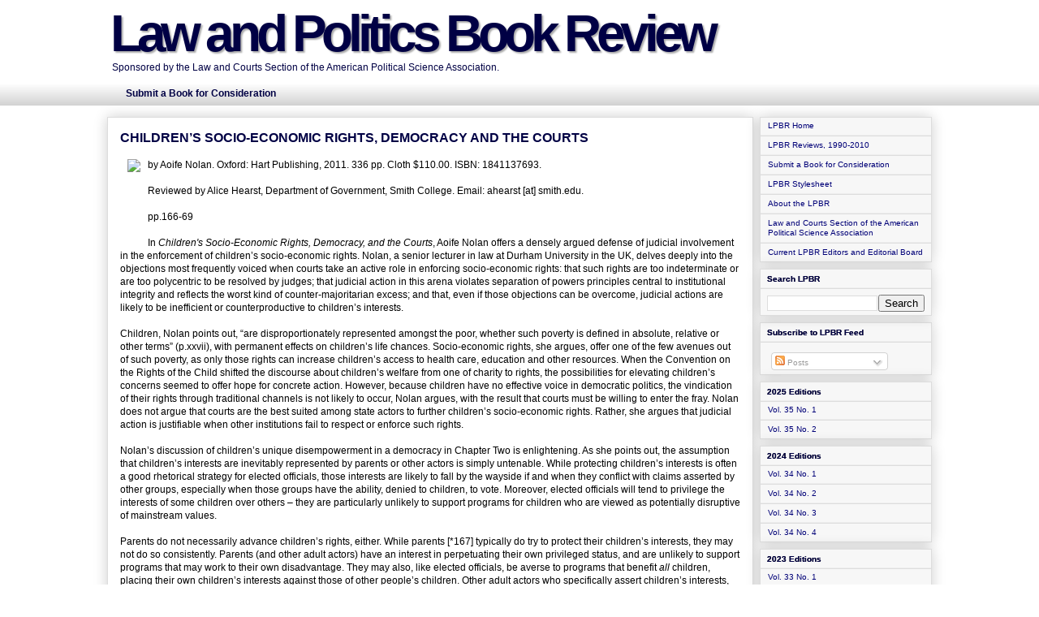

--- FILE ---
content_type: text/html; charset=UTF-8
request_url: http://www.lpbr.net/2012/04/childrens-socio-economic-rights.html
body_size: 16820
content:
<!DOCTYPE html>
<html class='v2' dir='ltr' xmlns='http://www.w3.org/1999/xhtml' xmlns:b='http://www.google.com/2005/gml/b' xmlns:data='http://www.google.com/2005/gml/data' xmlns:expr='http://www.google.com/2005/gml/expr'>
<head>
<link href='https://www.blogger.com/static/v1/widgets/335934321-css_bundle_v2.css' rel='stylesheet' type='text/css'/>
<meta content='IE=EmulateIE7' http-equiv='X-UA-Compatible'/>
<meta content='width=1100' name='viewport'/>
<meta content='text/html; charset=UTF-8' http-equiv='Content-Type'/>
<meta content='blogger' name='generator'/>
<link href='http://www.lpbr.net/favicon.ico' rel='icon' type='image/x-icon'/>
<link href='http://www.lpbr.net/2012/04/childrens-socio-economic-rights.html' rel='canonical'/>
<link rel="alternate" type="application/atom+xml" title="Law and Politics Book Review - Atom" href="http://www.lpbr.net/feeds/posts/default" />
<link rel="alternate" type="application/rss+xml" title="Law and Politics Book Review - RSS" href="http://www.lpbr.net/feeds/posts/default?alt=rss" />
<link rel="service.post" type="application/atom+xml" title="Law and Politics Book Review - Atom" href="https://www.blogger.com/feeds/2667314610583025066/posts/default" />

<!--Can't find substitution for tag [blog.ieCssRetrofitLinks]-->
<link href='http://lawcourts.org/LPBR/pictures/Nolan0412.jpg' rel='image_src'/>
<meta content='http://www.lpbr.net/2012/04/childrens-socio-economic-rights.html' property='og:url'/>
<meta content='CHILDREN’S SOCIO-ECONOMIC RIGHTS, DEMOCRACY AND THE COURTS' property='og:title'/>
<meta content='by Aoife Nolan. Oxford: Hart Publishing, 2011. 336 pp. Cloth $110.00.  ISBN: 1841137693.   Reviewed by Alice Hearst, Department of Governmen...' property='og:description'/>
<meta content='https://lh3.googleusercontent.com/blogger_img_proxy/AEn0k_sItlShA94UZLGv-Kn_GBAWFF-eG9TfoPEFAc2LbPCCUOqicZoyHDC8LDxLDzAXsE0fmH6XfpmDJZiVtkb1YBRaIEerZxc1XYQnFF3Xo2WjN_8hqA=w1200-h630-p-k-no-nu' property='og:image'/>
<title>Law and Politics Book Review: CHILDREN&#8217;S SOCIO-ECONOMIC RIGHTS, DEMOCRACY AND THE COURTS</title>
<style id='page-skin-1' type='text/css'><!--
/*
-----------------------------------------------
Blogger Template Style
Name:     Awesome Inc.
Designer: Tina Chen
URL:      tinachen.org
----------------------------------------------- */
/* Variable definitions
====================
<Variable name="keycolor" description="Main Color" type="color" default="#ffffff"/>
<Group description="Page" selector=".body-fauxcolumns-outer">
<Variable name="body.font" description="Font" type="font"
default="normal normal 13px Arial, Tahoma, Helvetica, FreeSans, sans-serif"/>
<Variable name="body.background.color" description="Background Color" type="color" default="#000000"/>
<Variable name="body.text.color" description="Text Color" type="color" default="#ffffff"/>
</Group>
<Group description="Links" selector=".main-inner">
<Variable name="link.color" description="Link Color" type="color" default="#888888"/>
<Variable name="link.visited.color" description="Visited Color" type="color" default="#444444"/>
<Variable name="link.hover.color" description="Hover Color" type="color" default="#cccccc"/>
</Group>
<Group description="Blog Title" selector=".header">
<Variable name="header.font" description="Title Font" type="font"
default="normal bold 40px Arial, Tahoma, Helvetica, FreeSans, sans-serif"/>
<Variable name="header.text.color" description="Title Color" type="color" default="#000000" />
<Variable name="header.background.color" description="Header Background" type="color" default="transparent" />
</Group>
<Group description="Blog Description" selector=".description">
<Variable name="description.font" description="Font" type="font"
default="normal normal 14px Arial, Tahoma, Helvetica, FreeSans, sans-serif"/>
<Variable name="description.text.color" description="Text Color" type="color"
default="#000000" />
</Group>
<Group description="Tabs Text" selector=".tabs-outer .PageList">
<Variable name="tabs.font" description="Font" type="font"
default="normal bold 14px Arial, Tahoma, Helvetica, FreeSans, sans-serif"/>
<Variable name="tabs.text.color" description="Text Color" type="color" default="#000000"/>
<Variable name="tabs.selected.text.color" description="Selected Color" type="color" default="#000044"/>
</Group>
<Group description="Tabs Background" selector=".tabs-outer .PageList">
<Variable name="tabs.background.color" description="Background Color" type="color" default="#141414"/>
<Variable name="tabs.selected.background.color" description="Selected Color" type="color" default="#444444"/>
<Variable name="tabs.border.color" description="Border Color" type="color" default="#dddddd"/>
</Group>
<Group description="Date Header" selector=".date-header">
<Variable name="date.font" description="Font" type="font"
default="normal normal 14px Arial, Tahoma, Helvetica, FreeSans, sans-serif"/>
<Variable name="date.text.color" description="Text Color" type="color" default="#666666"/>
<Variable name="date.border.color" description="Border Color" type="color" default="#dddddd"/>
</Group>
<Group description="Post Title" selector=".post">
<Variable name="post.title.font" description="Font" type="font"
default="normal bold 22px Arial, Tahoma, Helvetica, FreeSans, sans-serif"/>
<Variable name="post.title.text.color" description="Text Color" type="color" default="#000000"/>
</Group>
<Group description="Post Background" selector=".post">
<Variable name="post.background.color" description="Background Color" type="color" default="#f7f7f7" />
<Variable name="post.border.color" description="Border Color" type="color" default="#dddddd" />
<Variable name="post.border.bevel.color" description="Bevel Color" type="color" default="#dddddd"/>
</Group>
<Group description="Gadget Title" selector=".sidebar .widget">
<Variable name="widget.title.font" description="Font" type="font"
default="normal bold 14px Arial, Tahoma, Helvetica, FreeSans, sans-serif"/>
<Variable name="widget.title.text.color" description="Text Color" type="color" default="#000000"/>
</Group>
<Group description="Gadget Text" selector=".sidebar .widget">
<Variable name="widget.font" description="Font" type="font"
default="normal normal 14px Arial, Tahoma, Helvetica, FreeSans, sans-serif"/>
<Variable name="widget.text.color" description="Text Color" type="color" default="#000000"/>
<Variable name="widget.alternate.text.color" description="Alternate Color" type="color" default="#666666"/>
</Group>
<Group description="Gadget Links" selector=".sidebar .widget">
<Variable name="widget.link.color" description="Link Color" type="color" default="#000077"/>
<Variable name="widget.link.visited.color" description="Visited Color" type="color" default="#770000"/>
<Variable name="widget.link.hover.color" description="Hover Color" type="color" default="#ff0000"/>
</Group>
<Group description="Gadget Background" selector=".sidebar .widget">
<Variable name="widget.background.color" description="Background Color" type="color" default="#141414"/>
<Variable name="widget.border.color" description="Border Color" type="color" default="#222222"/>
<Variable name="widget.border.bevel.color" description="Bevel Color" type="color" default="#000000"/>
</Group>
<Group description="Sidebar Background" selector=".column-left-inner .column-right-inner">
<Variable name="widget.outer.background.color" description="Background Color" type="color" default="transparent" />
</Group>
<Group description="Images" selector=".main-inner">
<Variable name="image.background.color" description="Background Color" type="color" default="transparent"/>
<Variable name="image.border.color" description="Border Color" type="color" default="transparent"/>
</Group>
<Group description="Feed" selector=".blog-feeds">
<Variable name="feed.text.color" description="Text Color" type="color" default="#000000"/>
</Group>
<Group description="Feed Links" selector=".blog-feeds">
<Variable name="feed.link.color" description="Link Color" type="color" default="#000077"/>
<Variable name="feed.link.visited.color" description="Visited Color" type="color" default="#770000"/>
<Variable name="feed.link.hover.color" description="Hover Color" type="color" default="#ff0000"/>
</Group>
<Group description="Pager" selector=".blog-pager">
<Variable name="pager.background.color" description="Background Color" type="color" default="transparent" />
</Group>
<Group description="Footer" selector=".footer-outer">
<Variable name="footer.background.color" description="Background Color" type="color" default="#f7f7f7" />
<Variable name="footer.text.color" description="Text Color" type="color" default="#000000" />
</Group>
<Variable name="title.shadow.spread" description="Title Shadow" type="length" default="-1px"/>
<Variable name="body.background" description="Body Background" type="background"
color="#ffffff"
default="$(color) none repeat scroll top left"/>
<Variable name="body.background.gradient.cap" description="Body Gradient Cap" type="url"
default="none"/>
<Variable name="tabs.background.gradient" description="Tabs Background Gradient" type="url"
default="none"/>
<Variable name="header.background.gradient" description="Header Background Gradient" type="url" default="none" />
<Variable name="header.padding.top" description="Header Top Padding" type="length" default="22px" />
<Variable name="header.margin.top" description="Header Top Margin" type="length" default="0" />
<Variable name="header.margin.bottom" description="Header Bottom Margin" type="length" default="0" />
<Variable name="widget.padding.top" description="Widget Padding Top" type="length" default="8px" />
<Variable name="widget.padding.side" description="Widget Padding Side" type="length" default="15px" />
<Variable name="widget.outer.margin.top" description="Widget Top Margin" type="length" default="0" />
<Variable name="widget.outer.background.gradient" description="Gradient" type="url" default="none" />
<Variable name="widget.border.radius" description="Gadget Border Radius" type="length" default="0" />
<Variable name="outer.shadow.spread" description="Outer Shadow Size" type="length" default="0" />
<Variable name="date.header.border.radius.top" description="Date Header Border Radius Top" type="length" default="0" />
<Variable name="date.header.position" description="Date Header Position" type="length" default="15px" />
<Variable name="date.space" description="Date Space" type="length" default="30px" />
<Variable name="date.position" description="Date Float" type="string" default="static" />
<Variable name="date.padding.bottom" description="Date Padding Bottom" type="length" default="0" />
<Variable name="date.border.size" description="Date Border Size" type="length" default="0" />
<Variable name="date.background" description="Date Background" type="background" color="transparent"
default="$(color) none no-repeat scroll top left" />
<Variable name="date.last.space.bottom" description="Date Last Space Bottom" type="length"
default="20px" />
<Variable name="date.last.border.radius.bottom" description="Date Last bottom radius" type="length" default="0" />
<Variable name="post.first.padding.top" description="First Post Padding Top" type="length" default="0" />
<Variable name="image.shadow.spread" description="Image Shadow Size" type="length" default="0"/>
<Variable name="image.border.radius" description="Image Border Radius" type="length" default="0"/>
<Variable name="separator.outdent" description="Separator Outdent" type="length" default="15px" />
<Variable name="title.separator.border.size" description="Widget Title Border Size" type="length" default="1px" />
<Variable name="list.separator.border.size" description="List Separator Border Size" type="length" default="1px" />
<Variable name="shadow.spread" description="Shadow Size" type="length" default="0"/>
<Variable name="startSide" description="Side where text starts in blog language" type="automatic" default="left"/>
<Variable name="endSide" description="Side where text ends in blog language" type="automatic" default="right"/>
<Variable name="date.side" description="Side where date header is placed" type="string" default="right"/>
<Variable name="pager.border.radius.top" description="Pager Border Top Radius" type="length" default="0" />
<Variable name="pager.space.top" description="Pager Top Space" type="length" default="1em" />
<Variable name="footer.background.gradient" description="Background Gradient" type="url" default="none" />
*/
/* Content
----------------------------------------------- */
body, .body-fauxcolumn-outer {
font: normal normal 12px Arial, Tahoma, Helvetica, FreeSans, sans-serif;;
color: #000000;
background: #ffffff none repeat scroll top left;
}
html body .content-outer {
min-width: 0;
max-width: 100%;
width: 100%;
}
a:link {
text-decoration: none;
color: #000077;
}
a:visited {
text-decoration: none;
color: #770000;
}
a:hover {
text-decoration: underline;
color: #ff0000;
}
.body-fauxcolumn-outer .cap-top {
position: absolute;
z-index: 1;
height: 276px;
width: 100%;
background: transparent none repeat-x scroll top left;
_background-image: none;
}
/* Columns
----------------------------------------------- */
.content-inner {
padding: 0;
}
.header-inner .section {
margin: 0px;
}
.tabs-inner .section {
margin: 0 8px;
}
.main-inner {
padding-top: 30px;
}
.main-inner .column-center-inner,
.main-inner .column-left-inner,
.main-inner .column-right-inner {
padding: 0 0px;
}
*+html body .main-inner .column-center-inner {
margin-top: -30px;
}
#layout .main-inner .column-center-inner {
margin-top: 0;
}
/* Header
----------------------------------------------- */
.header-outer {
margin: 16px 0px 0px 16px;
background: transparent none repeat scroll 0 0;
}
.Header h1 {
font: normal bold 64px Arial, Tahoma, Helvetica, FreeSans, sans-serif;;
color: #000044;
text-shadow: 2px 2px 2px #aaaaaa;
letter-spacing: -0.1em;
}
.Header h1 a {
color: #000044;
}
.Header .description {
font: normal normal 12px Arial, Tahoma, Helvetica, FreeSans, sans-serif;
color: #000044;
}
.header-inner .Header .titlewrapper,
.header-inner .Header .descriptionwrapper {
padding-left: 0;
padding-right: 0;
padding-top: 0;
margin-bottom: 0;
margin-top: -1em;
}
/* Tabs
----------------------------------------------- */
.tabs-outer {
overflow: hidden;
position: relative;
background: transparent url(http://www.blogblog.com/1kt/awesomeinc/tabs_gradient_light.png) repeat scroll 0 0;
margin-bottom: -16px;
}
#layout .tabs-outer {
overflow: visible;
}
.tabs-cap-top, .tabs-cap-bottom {
position: absolute;
width: 100%;
border-top: 1px solid transparent;
}
.tabs-cap-bottom {
bottom: 0;
}
.tabs-inner .widget li a {
display: inline-block;
margin: 0;
padding: .6em 1.5em;
font: normal bold 12px Arial, Tahoma, Helvetica, FreeSans, sans-serif;;
color: #000044;
border-top: 1px solid transparent;
border-bottom: 1px solid transparent;
border-left: 1px solid transparent;
}
.tabs-inner .widget li:last-child a {
border-right: 1px solid transparent;
}
.tabs-inner .widget li.selected a, .tabs-inner .widget li a:hover {
background: #666666 url(http://www.blogblog.com/1kt/awesomeinc/tabs_gradient_light.png) repeat-x scroll 0 -100px;
color: #ffffff;
}
/* Headings
----------------------------------------------- */
h2 {
font: normal bold 10px Arial, Tahoma, Helvetica, FreeSans, sans-serif;;
color: #000044;
}
/* Widgets
----------------------------------------------- */
.sidebar-title {
margin:0;
padding:0 0 .2em;
border-bottom:1px dotted #456;
font-size:115%;
line-height:1.5em;
color:#abc;
}
.commenthidden {display:none}
.commentshown {display:inline}
.main-inner .section {
margin: 0 20px;
padding: 0;
}
.main-inner .column-left-outer,
.main-inner .column-right-outer {
margin-top: 0;
}
#layout .main-inner .column-left-outer,
#layout .main-inner .column-right-outer {
margin-top: 0;
}
.main-inner .column-left-inner,
.main-inner .column-right-inner {
background: transparent none repeat 0 0;
-moz-box-shadow: 0 0 0 rgba(0, 0, 0, .2);
-webkit-box-shadow: 0 0 0 rgba(0, 0, 0, .2);
-goog-ms-box-shadow: 0 0 0 rgba(0, 0, 0, .2);
box-shadow: 0 0 0 rgba(0, 0, 0, .2);
-moz-border-radius: 0;
-webkit-border-radius: 0;
-goog-ms-border-radius: 0;
border-radius: 0;
}
#layout .main-inner .column-left-inner,
#layout .main-inner .column-right-inner {
margin-top: 0;
}
.sidebar .widget {
font: normal normal 10px Arial, Tahoma, Helvetica, FreeSans, sans-serif;;
color: #000000;
}
.sidebar .widget a:link {
color: #000077;
}
.sidebar .widget a:visited {
color: #770000;
}
.sidebar .widget a:hover {
color: #ff0000;
}
.sidebar .widget h2 {
text-shadow: 0 0 0 #000000;
}
.main-inner .widget {
background-color: #f7f7f7;
border: 1px solid #dddddd;
padding: 0 8px 0px;
margin: 8px -16px;
-moz-box-shadow: 0 0 16px rgba(0, 0, 0, .2);
-webkit-box-shadow: 0 0 16px rgba(0, 0, 0, .2);
-goog-ms-box-shadow: 0 0 16px rgba(0, 0, 0, .2);
box-shadow: 0 0 16px rgba(0, 0, 0, .2);
-moz-border-radius: 0;
-webkit-border-radius: 0;
-goog-ms-border-radius: 0;
border-radius: 0;
}
.main-inner .widget h2 {
margin: 0 -8px;
padding: .6em 8px .5em;
border-bottom: 1px solid #eeeeee;
}
.footer-inner .widget h2 {
padding: 0 0 .4em;
border-bottom: 1px solid #eeeeee;
}
.main-inner .widget h2 + div, .footer-inner .widget h2 + div {
border-top: 1px solid #dddddd;
padding-top: 8px;
}
.main-inner .widget .widget-content {
margin: 0 -8px;
padding: 7px 8px 0;
}
.main-inner .widget .widget-content .commentshown ul {
margin: 0 -8px;
padding: 4px 8px 3px;
}
.main-inner .widget .widget-content .commentshown li {
margin: 0 -8px;
padding: 3px 8px 4px;
}
.main-inner .widget ul, .main-inner .widget #ArchiveList ul.flat {
margin: -8px -8px 0;
padding: 0;
list-style: none;
}
.main-inner .widget #ArchiveList {
margin: -8px 0 0;
}
.main-inner .widget li, .main-inner .widget #ArchiveList ul.flat li {
padding: 0.5em 0.9em;
text-indent: 0;
color: #000000;
border-top: 1px solid #dddddd;
border-bottom: 1px solid #eeeeee;
}
.main-inner .widget #ArchiveList ul li {
padding-top: .25em;
padding-bottom: .25em;
}
.main-inner .widget ul li:first-child, .main-inner .widget #ArchiveList ul.flat li:first-child {
border-top: none;
}
.main-inner .widget ul li:last-child, .main-inner .widget #ArchiveList ul.flat li:last-child {
border-bottom: none;
}
.post-body {
position: relative;
}
.main-inner .widget .post-body ul {
padding: 0 2.5em;
margin: .5em 0;
list-style: disc;
}
.main-inner .widget .post-body ul li {
padding: 0.25em 0;
margin-bottom: .25em;
color: #000000;
border: none;
}
.footer-inner .widget ul {
padding: 0;
list-style: none;
}
.widget .zippy {
color: #000000;
}
/* Posts
----------------------------------------------- */
body .main-inner .Blog {
padding: 0;
margin-bottom: 1em;
background-color: transparent;
border: none;
-moz-box-shadow: 0 0 0 rgba(0, 0, 0, 0);
-webkit-box-shadow: 0 0 0 rgba(0, 0, 0, 0);
-goog-ms-box-shadow: 0 0 0 rgba(0, 0, 0, 0);
box-shadow: 0 0 0 rgba(0, 0, 0, 0);
}
.main-inner .section:last-child .Blog:last-child {
padding: 0;
margin-bottom: 1em;
}
.main-inner .widget h2.date-header {
margin: 0 -15px 1px;
padding: 0 0 0 0;
font: normal normal 12px Arial, Tahoma, Helvetica, FreeSans, sans-serif;;
color: #444444;
background: transparent none no-repeat scroll top left;
border-top: 0 solid #dddddd;
border-bottom: 1px solid #eeeeee;
-moz-border-radius-topleft: 0;
-moz-border-radius-topright: 0;
-webkit-border-top-left-radius: 0;
-webkit-border-top-right-radius: 0;
border-top-left-radius: 0;
border-top-right-radius: 0;
position: static;
bottom: 100%;
right: 0;
text-shadow: 0 0 0px #000000;
}
.main-inner .widget h2.date-header span {
font: normal normal 12px Arial, Tahoma, Helvetica, FreeSans, sans-serif;;
display: block;
padding: .5em 15px;
border-left: 0 solid #dddddd;
border-right: 0 solid #dddddd;
}
.date-outer {
position: relative;
margin: 30px 0 20px;
padding: 0 15px;
background-color: transparent;
border: 1px solid #dddddd;
-moz-box-shadow: 0 0 16px rgba(0, 0, 0, .2);
-webkit-box-shadow: 0 0 16px rgba(0, 0, 0, .2);
-goog-ms-box-shadow: 0 0 16px rgba(0, 0, 0, .2);
box-shadow: 0 0 16px rgba(0, 0, 0, .2);
-moz-border-radius: 0;
-webkit-border-radius: 0;
-goog-ms-border-radius: 0;
border-radius: 0;
}
.date-outer:first-child {
margin-top: 0;
}
.date-outer:last-child {
margin-bottom: 20px;
-moz-border-radius-bottomleft: 0;
-moz-border-radius-bottomright: 0;
-webkit-border-bottom-left-radius: 0;
-webkit-border-bottom-right-radius: 0;
-goog-ms-border-bottom-left-radius: 0;
-goog-ms-border-bottom-right-radius: 0;
border-bottom-left-radius: 0;
border-bottom-right-radius: 0;
}
.date-posts {
margin: 0 -8px;
padding: 0 8px;
clear: both;
}
.post-outer, .inline-ad {
border-top: 1px solid #dddddd;
margin: 0 -8px;
padding: 8px;
}
.post-outer {
padding-bottom: 16px;
}
.post-outer:first-child {
padding-top: 16px;
border-top: none;
}
.post-outer:last-child, .inline-ad:last-child {
border-bottom: none;
}
.post-body {
position: relative;
}
.post-body img {
padding: 0;
background: transparent;
border: 1px solid transparent;
-moz-box-shadow: 0 0 0 rgba(0, 0, 0, .2);
-webkit-box-shadow: 0 0 0 rgba(0, 0, 0, .2);
box-shadow: 0 0 0 rgba(0, 0, 0, .2);
-moz-border-radius: 0;
-webkit-border-radius: 0;
border-radius: 0;
}
h3.post-title, h4 {
font: normal bold 16px Arial, Tahoma, Helvetica, FreeSans, sans-serif;;
color: #000044;
}
h3.post-title a {
font: normal bold 16px Arial, Tahoma, Helvetica, FreeSans, sans-serif;;
color: #000044;
}
h3.post-title a:hover {
color: #ff0000;
text-decoration: underline;
}
.post-header {
margin: 0 0 16px;
}
.post-body {
line-height: 1.4;
}
.post-outer h2 {
color: #000000;
}
.post-footer {
margin: 1em 0 0;
}
#blog-pager {
padding: 15px;
font-size: 100%;
background-color: transparent;
border: 1px solid #dddddd;
-moz-box-shadow: 0 0 16px rgba(0, 0, 0, .2);
-webkit-box-shadow: 0 0 16px rgba(0, 0, 0, .2);
-goog-ms-box-shadow: 0 0 16px rgba(0, 0, 0, .2);
box-shadow: 0 0 16px rgba(0, 0, 0, .2);
-moz-border-radius: 0;
-webkit-border-radius: 0;
-goog-ms-border-radius: 0;
border-radius: 0;
-moz-border-radius-topleft: 0;
-moz-border-radius-topright: 0;
-webkit-border-top-left-radius: 0;
-webkit-border-top-right-radius: 0;
-goog-ms-border-top-left-radius: 0;
-goog-ms-border-top-right-radius: 0;
border-top-left-radius: 0;
border-top-right-radius-topright: 0;
margin-top: 0;
}
.blog-feeds, .post-feeds {
margin: 1em 0;
text-align: center;
color: #000000;
}
.blog-feeds a, .post-feeds a {
color: #000077;
}
.blog-feeds a:visited, .post-feeds a:visited {
color: #770000;
}
.blog-feeds a:hover, .post-feeds a:hover {
color: #ff0000;
}
.post-outer .comments {
margin-top: 2em;
}
/* Footer
----------------------------------------------- */
.footer-outer {
margin: -16px 0 -1px;
padding: 16px 0 0;
color: #000000;
overflow: hidden;
}
.footer-fauxborder-left {
border-top: 1px solid #dddddd;
background: #f7f7f7 none repeat scroll 0 0;
-moz-box-shadow: 0 0 16px rgba(0, 0, 0, .2);
-webkit-box-shadow: 0 0 16px rgba(0, 0, 0, .2);
-goog-ms-box-shadow: 0 0 16px rgba(0, 0, 0, .2);
box-shadow: 0 0 16px rgba(0, 0, 0, .2);
margin: 0 -16px;
}

--></style>
<style id='template-skin-1' type='text/css'><!--
body {
min-width: 768px;
}
.content-outer, .content-fauxcolumn-outer, .region-inner {
min-width: 768px;
max-width: 1024px;
_width: 950px;
}
.main-inner .columns {
padding-left: 0px;
padding-right: 220px;
}
.main-inner .fauxcolumn-center-outer {
left: 0px;
right: 220px;
/* IE6 does not respect left and right together */
_width: expression(this.parentNode.offsetWidth -
parseInt("0px") -
parseInt("220px") + 'px');
}
.main-inner .fauxcolumn-left-outer {
width: 0px;
}
.main-inner .fauxcolumn-right-outer {
width: 220px;
}
.main-inner .column-left-outer {
width: 0px;
right: 100%;
margin-left: -0px;
}
.main-inner .column-right-outer {
width: 220px;
margin-right: -220px;
}
#layout {
min-width: 0;
}
#layout .content-outer {
min-width: 0;
width: 800px;
}
#layout .region-inner {
min-width: 0;
width: auto;
}
#navbar-iframe { display: none !important; }
#navbar { display: none !important; }
--></style>
<link href='https://www.blogger.com/dyn-css/authorization.css?targetBlogID=2667314610583025066&amp;zx=482667a6-498b-4c4e-b2dd-515517ee9e09' media='none' onload='if(media!=&#39;all&#39;)media=&#39;all&#39;' rel='stylesheet'/><noscript><link href='https://www.blogger.com/dyn-css/authorization.css?targetBlogID=2667314610583025066&amp;zx=482667a6-498b-4c4e-b2dd-515517ee9e09' rel='stylesheet'/></noscript>
<meta name='google-adsense-platform-account' content='ca-host-pub-1556223355139109'/>
<meta name='google-adsense-platform-domain' content='blogspot.com'/>

</head>
<script type='text/Javascript'>
function togglecomments (postid) {
var whichpost = document.getElementById(postid);
if (whichpost.className=="commentshown") {
whichpost.className="commenthidden"; } else {
whichpost.className="commentshown"; }

} </script>
<body class='loading'>
<div class='navbar section' id='navbar'><div class='widget Navbar' data-version='1' id='Navbar1'><script type="text/javascript">
    function setAttributeOnload(object, attribute, val) {
      if(window.addEventListener) {
        window.addEventListener('load',
          function(){ object[attribute] = val; }, false);
      } else {
        window.attachEvent('onload', function(){ object[attribute] = val; });
      }
    }
  </script>
<div id="navbar-iframe-container"></div>
<script type="text/javascript" src="https://apis.google.com/js/platform.js"></script>
<script type="text/javascript">
      gapi.load("gapi.iframes:gapi.iframes.style.bubble", function() {
        if (gapi.iframes && gapi.iframes.getContext) {
          gapi.iframes.getContext().openChild({
              url: 'https://www.blogger.com/navbar/2667314610583025066?po\x3d2602036447411675846\x26origin\x3dhttp://www.lpbr.net',
              where: document.getElementById("navbar-iframe-container"),
              id: "navbar-iframe"
          });
        }
      });
    </script><script type="text/javascript">
(function() {
var script = document.createElement('script');
script.type = 'text/javascript';
script.src = '//pagead2.googlesyndication.com/pagead/js/google_top_exp.js';
var head = document.getElementsByTagName('head')[0];
if (head) {
head.appendChild(script);
}})();
</script>
</div></div>
<div class='body-fauxcolumns'>
<div class='fauxcolumn-outer body-fauxcolumn-outer'>
<div class='cap-top'>
<div class='cap-left'></div>
<div class='cap-right'></div>
</div>
<div class='fauxborder-left'>
<div class='fauxborder-right'></div>
<div class='fauxcolumn-inner'>
</div>
</div>
<div class='cap-bottom'>
<div class='cap-left'></div>
<div class='cap-right'></div>
</div>
</div>
</div>
<div class='content'>
<div class='content-fauxcolumns'>
<div class='fauxcolumn-outer content-fauxcolumn-outer'>
<div class='cap-top'>
<div class='cap-left'></div>
<div class='cap-right'></div>
</div>
<div class='fauxborder-left'>
<div class='fauxborder-right'></div>
<div class='fauxcolumn-inner'>
</div>
</div>
<div class='cap-bottom'>
<div class='cap-left'></div>
<div class='cap-right'></div>
</div>
</div>
</div>
<div class='content-outer'>
<div class='content-cap-top cap-top'>
<div class='cap-left'></div>
<div class='cap-right'></div>
</div>
<div class='fauxborder-left content-fauxborder-left'>
<div class='fauxborder-right content-fauxborder-right'></div>
<div class='content-inner'>
<header>
<div class='header-outer'>
<div class='header-cap-top cap-top'>
<div class='cap-left'></div>
<div class='cap-right'></div>
</div>
<div class='fauxborder-left header-fauxborder-left'>
<div class='fauxborder-right header-fauxborder-right'></div>
<div class='region-inner header-inner'>
<div class='header section' id='header'><div class='widget Header' data-version='1' id='Header1'>
<div id='header-inner'>
<div class='titlewrapper'>
<h1 class='title'>
<a href='http://www.lpbr.net/'>
Law and Politics Book Review
</a>
</h1>
</div>
<div class='descriptionwrapper'>
<p class='description'><span>Sponsored by the Law and Courts Section of the American Political Science Association.

</span></p>
</div>
</div>
</div></div>
</div>
</div>
<div class='header-cap-bottom cap-bottom'>
<div class='cap-left'></div>
<div class='cap-right'></div>
</div>
</div>
</header>
<div class='tabs-outer'>
<div class='tabs-cap-top cap-top'>
<div class='cap-left'></div>
<div class='cap-right'></div>
</div>
<div class='fauxborder-left tabs-fauxborder-left'>
<div class='fauxborder-right tabs-fauxborder-right'></div>
<div class='region-inner tabs-inner'>
<div class='tabs section' id='crosscol'><div class='widget LinkList' data-version='1' id='LinkList12'>
<h2>Submit a Book for Consideration</h2>
<div class='widget-content'>
<ul>
<li><a href='https://docs.google.com/forms/d/e/1FAIpQLSeW6PK8PSBMuNJdsSYOAzhOezUzDdcCZvC8nP8VyCzp9b3iaA/viewform?usp=sf_link'>Submit a Book for Consideration</a></li>
</ul>
<div class='clear'></div>
</div>
</div></div>
<div class='tabs no-items section' id='crosscol-overflow'></div>
</div>
</div>
<div class='tabs-cap-bottom cap-bottom'>
<div class='cap-left'></div>
<div class='cap-right'></div>
</div>
</div>
<div class='main-outer'>
<div class='main-cap-top cap-top'>
<div class='cap-left'></div>
<div class='cap-right'></div>
</div>
<div class='fauxborder-left main-fauxborder-left'>
<div class='fauxborder-right main-fauxborder-right'></div>
<div class='region-inner main-inner'>
<div class='columns fauxcolumns'>
<div class='fauxcolumn-outer fauxcolumn-center-outer'>
<div class='cap-top'>
<div class='cap-left'></div>
<div class='cap-right'></div>
</div>
<div class='fauxborder-left'>
<div class='fauxborder-right'></div>
<div class='fauxcolumn-inner'>
</div>
</div>
<div class='cap-bottom'>
<div class='cap-left'></div>
<div class='cap-right'></div>
</div>
</div>
<div class='fauxcolumn-outer fauxcolumn-left-outer'>
<div class='cap-top'>
<div class='cap-left'></div>
<div class='cap-right'></div>
</div>
<div class='fauxborder-left'>
<div class='fauxborder-right'></div>
<div class='fauxcolumn-inner'>
</div>
</div>
<div class='cap-bottom'>
<div class='cap-left'></div>
<div class='cap-right'></div>
</div>
</div>
<div class='fauxcolumn-outer fauxcolumn-right-outer'>
<div class='cap-top'>
<div class='cap-left'></div>
<div class='cap-right'></div>
</div>
<div class='fauxborder-left'>
<div class='fauxborder-right'></div>
<div class='fauxcolumn-inner'>
</div>
</div>
<div class='cap-bottom'>
<div class='cap-left'></div>
<div class='cap-right'></div>
</div>
</div>
<!-- corrects IE6 width calculation -->
<div class='columns-inner'>
<div class='column-center-outer'>
<div class='column-center-inner'>
<div class='main section' id='main'><div class='widget Blog' data-version='1' id='Blog1'>
<div class='blog-posts hfeed'>

          <div class="date-outer">
        

          <div class="date-posts">
        
<div class='post-outer'>
<div class='post hentry'>
<a name='2602036447411675846'></a>
<h3 class='post-title entry-title'>
CHILDREN&#8217;S SOCIO-ECONOMIC RIGHTS, DEMOCRACY AND THE COURTS
</h3>
<div class='post-header'>
<div class='post-header-line-1'></div>
</div>
<div class='post-body entry-content'>
<img align="left" height="96" src="http://lawcourts.org/LPBR/pictures/Nolan0412.jpg" style="margin:0 8px 8px">by Aoife Nolan. Oxford: Hart Publishing, 2011. 336 pp. Cloth $110.00.  ISBN: 1841137693.<br />
<br />
Reviewed by Alice Hearst, Department of Government, Smith College. Email: ahearst [at] smith.edu.<br />
<br />
pp.166-69<br />
<br />
In <i>Children's Socio-Economic Rights, Democracy, and the Courts</i>, Aoife Nolan offers a densely argued defense of judicial involvement in the enforcement of children&#8217;s socio-economic rights.  Nolan, a senior lecturer in law at Durham University in the UK, delves deeply into the objections most frequently voiced when courts take an active role in enforcing socio-economic rights: that such rights are too indeterminate or are too polycentric to be resolved by judges; that judicial action in this arena violates separation of powers principles central to institutional integrity and reflects the worst kind of counter-majoritarian excess; and that, even if those objections can be overcome, judicial actions are likely to be inefficient or counterproductive to children&#8217;s interests.<br />
<br />
Children, Nolan points out, &#8220;are disproportionately represented amongst the poor, whether such poverty is defined in absolute, relative or other terms&#8221; (p.xxvii), with permanent effects on children&#8217;s life chances.  Socio-economic rights, she argues, offer one of the few avenues out of such poverty, as only those rights can increase children&#8217;s access to health care, education and other resources.  When the Convention on the Rights of the Child shifted the discourse about children&#8217;s welfare from one of charity to rights, the possibilities for elevating children&#8217;s concerns seemed to offer hope for concrete action.  However, because children have no effective voice in democratic politics, the vindication of their rights through traditional channels is not likely to occur, Nolan argues, with the result that courts must be willing to enter the fray.  Nolan does not argue that courts are the best suited among state actors to further children&#8217;s socio-economic rights.  Rather, she argues that judicial action is justifiable when other institutions fail to respect or enforce such rights.<br />
<br />
Nolan&#8217;s discussion of children&#8217;s unique disempowerment in a democracy in Chapter Two is enlightening.  As she points out, the assumption that children&#8217;s interests are inevitably represented by parents or other actors is simply untenable. While protecting children&#8217;s interests is often a good rhetorical strategy for elected officials, those interests are likely to fall by the wayside if and when they conflict with claims asserted by other groups, especially when those groups have the ability, denied to children, to vote.  Moreover, elected officials will tend to privilege the interests of some children over others &#8211; they are particularly unlikely to support programs for children who are viewed as potentially disruptive of mainstream values.  <br />
<a name="more"></a><br />
Parents do not necessarily advance children&#8217;s rights, either. While parents [*167] typically do try to protect their children&#8217;s interests, they may not do so consistently. Parents (and other adult actors) have an interest in perpetuating their own privileged status, and are unlikely to support programs that may work to their own disadvantage. They may also, like elected officials, be averse to programs that benefit <i>all</i> children, placing their own children&#8217;s interests against those of other people&#8217;s children.  Other adult actors who specifically assert children&#8217;s interests, such as NGOs working on behalf of children, may not listen to the children they purport to represent, or may be selective in the issues they are willing to put forward. Even where children have been granted various forms of participation rights, their disenfranchisement means that there are no guarantees that their interests or views will be acted upon. In short, virtual representation of children&#8217;s interests is likely to fall far short of delivering on promises of social and economic security.<br />
<br />
Chapters Three and Four consist of a lengthy rebuttal to the argument that judicial enforcement of children&#8217;s rights amounts is undemocratic because of the counter-majoritarian difficulty, or inappropriate because of separation of powers concerns.  The first objection &#8211; that judicial actions in the area of children&#8217;s rights violate the premise that major decisions in a democracy should be made by elected officials &#8211; has particular salience in evaluating judicial action on children&#8217;s socio-economic rights claims.  As Nolan notes, court rulings in this area must often go beyond traditional remedies to &#8220;outline a positive obligation on the state and set out steps that the state must take in order to fulfill that obligation&#8221; (p.98), which means that charges of counter-majoritarianism must be fully rebutted. <br />
<br />
Nolan asserts that, for the most part, the articulation of children&#8217;s socio-economic rights is uncontroversial in most liberal democracies; in fact, &#8220;their realisation is desireable&#8230;. In practice [however] disagreement about children&#8217;s &#8230; rights tends to arise at the juncture when it is necessary to delineate the precise implications of such rights; that is, when discussion turns to what obligations they give rise to and how such rights should be applied&#8221; (p.106).  Judicial action is most likely to arise, she argues, when states have failed to protect children&#8217;s rights because of both institutional incompetence and an unwillingness to take children&#8217;s rights seriously, rather than because there is a good faith disagreement over social values; only the latter is a valid objection to judicial action.  As she notes, &#8220;courts do not act in an unacceptably counter-majoritarian way in telling the legislature to act in relation to rights (about whose existence there is no disagreement in society)&#8230;.&#8221; (p.115).  <br />
<br />
Indeed, Nolan argues, counter-majoritarian objections to judicial action on children&#8217;s socio-economic rights &#8220;have to be considered in a different light where the courts are acting in a vacuum in which the elected organs of government are not giving effect to the will of the majority who voted for them&#8221; (p.117).  Moreover, because children&#8217;s interests are unlikely to be well-represented through other actors in the democratic process, courts must act on their behalf as part of their obligation to ensure that minority voices are heard in democratic societies:[*168]<br />
<br />
<blockquote>&#8220;Taking into account the lack of representation of children and their interests in democracy, under a more nuanced, representation-reinforcing theory of judicial review that incorporates a deeper understanding of the impact of the structural inequality, social and democratic vulnerability and the de facto (if not prejudice motivated) non-representation of children, the courts may well be entitled to intervene&#8230;&#8221; (p. 131).</blockquote><br />
Because children are effectively outside of democratic institutions, the concerns about self-government lying at the heart of the counter-majoritarian objection simply do not apply. <br />
<br />
Nolan also puts paid to arguments that because judicial actions regarding children&#8217;s socio-economic rights typically require courts to take an active role in shaping policies that affect children, their actions violate constitutional injunctions concerning separation of powers.  As she notes, these concerns center both upon the nature of socio-economic rights themselves and the kinds of relief, such as mandatory orders, that courts must grant. Given that children&#8217;s socio-economic rights are constitutionally articulated in most contemporary democracies, she argues, courts should not shy away from enforcing such rights simply because of separation of powers concerns. Concerns about institutional power should, she argues, give way to concerns about vindicating constitutional rights themselves, especially as the vast majority of violations of children&#8217;s rights turn on state inaction rather than action.  Nolan takes the position that &#8220;the identification of specific obligations is better regarded as part of judicial interpretation of the law rather than as judges making law&#8230;.&#8221; (p.159). <br />
<br />
The question of remedies is more problematic, but does not provide a water-tight argument precluding judicial action.  Adjudication over civil and political rights has often  required courts to issue orders that affect resource allocation as necessary to effectively enforce such rights; the mere fact that the rights involved are socio-economic in nature does not, therefore, make the fashioning of remedies more problematic.  The real question, Nolan asserts, is not &#8216;may&#8217; courts act &#8211; they may, she says &#8211; but whether they &#8216;ought&#8217; to do so, which she takes up in Chapter Five.   <br />
<br />
She argues in that section of her analysis that courts can fairly easily meet the typical objections of institutional incapacity: courts have powers to remedy any information deficits in order to understand how to vindicate socio-economic rights and they can often avail themselves of expert information as necessary to respond to questions raised in these cases.  Perhaps more importantly, litigation around rights of any sort typically raises problems of polycentricism, and there is little reason to believe that courts cannot recognize those problems and fashion appropriate remedies as they have done in other classes of cases. In addition, courts have broad discretion to shape remedies to ensure implementation of their orders.  In short, the potential problems raised by judicial involvement in defining and enforcing children&#8217;s rights is offset by [*169] the harm that ensues when courts simply refuse to address rights issues altogether. As Nolan argues, <br />
<br />
<blockquote>where no one else fulfills the function [of vindicating children&#8217;s rights], will the court do the job so badly that it is better to let the breakdown continue rather than suffer judicial intervention in a desperate last resort?...[I]t seems extremely unlikely that no action should be preferable to judicial action where the constitutional violations at issue are severe, and, in the absence of judicial intervention,  are unlikely to be remedied....Ultimately, judicial deference to the elected branches of government on the basis of alleged &#8216;institutional incapacity&#8217; will result in the devaluation of the right at issue. (p.210)</blockquote><br />
Nolan is quick to point out that judicial intervention is not a panacea.  In fact, her ultimate point is a fairly limited, but important, one:  &#8220;Where &#8230; the legislative and executive fail to fulfill their obligation to guarantee children&#8217;s constitutional socio-economic rights, it cannot be argued that there is no role for the courts to play&#8221; (p.259).  <br />
<br />
In reaching this conclusion, Nolan leaves no challenge untreated.  That fact means that the book is sometimes opaque, but in dismantling virtually every objection to judicial action on children&#8217;s socio-economic rights, her argument emerges fully intact.  That is a boon for children&#8217;s rights everywhere.  The book will be welcomed by scholars specializing in children&#8217;s rights, as well as scholars interested in the literature on judicial capacity.  <br />
<br />
<hr>&#169; Copyright 2012 by the author, Alice Hearst.<br />
<br />
<br />
<iframe src="http://rcm.amazon.com/e/cm?t=lawpolitbookr-20&o=1&p=8&l=as1&asins=1841137693&ref=qf_sp_asin_til&fc1=0C0B0B&IS2=1&lt1=_blank&m=amazon&lc1=0000FF&bc1=000000&bg1=FFFFFF&f=ifr" style="width:120px;height:240px;" scrolling="no" marginwidth="0" marginheight="0" frameborder="0"></iframe><br />
<div style='clear: both;'></div>
</div>
<div class='post-footer'>
<div class='post-footer-line post-footer-line-1'><span class='post-author vcard'>
</span>
<span class='post-timestamp'>
</span>
<span class='post-comment-link'>
</span>
<span class='post-icons'>
<span class='item-control blog-admin pid-1612829347'>
<a href='https://www.blogger.com/post-edit.g?blogID=2667314610583025066&postID=2602036447411675846&from=pencil' title='Edit Post'>
<img alt='' class='icon-action' height='18' src='https://resources.blogblog.com/img/icon18_edit_allbkg.gif' width='18'/>
</a>
</span>
</span>
<div class='post-share-buttons'>
<a class='goog-inline-block share-button sb-email' href='https://www.blogger.com/share-post.g?blogID=2667314610583025066&postID=2602036447411675846&target=email' target='_blank' title='Email This'><span class='share-button-link-text'>Email This</span></a><a class='goog-inline-block share-button sb-blog' href='https://www.blogger.com/share-post.g?blogID=2667314610583025066&postID=2602036447411675846&target=blog' onclick='window.open(this.href, "_blank", "height=270,width=475"); return false;' target='_blank' title='BlogThis!'><span class='share-button-link-text'>BlogThis!</span></a><a class='goog-inline-block share-button sb-twitter' href='https://www.blogger.com/share-post.g?blogID=2667314610583025066&postID=2602036447411675846&target=twitter' target='_blank' title='Share to X'><span class='share-button-link-text'>Share to X</span></a><a class='goog-inline-block share-button sb-facebook' href='https://www.blogger.com/share-post.g?blogID=2667314610583025066&postID=2602036447411675846&target=facebook' onclick='window.open(this.href, "_blank", "height=430,width=640"); return false;' target='_blank' title='Share to Facebook'><span class='share-button-link-text'>Share to Facebook</span></a><a class='goog-inline-block share-button sb-pinterest' href='https://www.blogger.com/share-post.g?blogID=2667314610583025066&postID=2602036447411675846&target=pinterest' target='_blank' title='Share to Pinterest'><span class='share-button-link-text'>Share to Pinterest</span></a>
</div>
</div>
<div class='post-footer-line post-footer-line-2'><span class='post-labels'>
Edition:
<a href='http://www.lpbr.net/search/label/Vol.%2022%20No.%204' rel='tag'>Vol. 22 No. 4</a>
</span>
</div>
<div class='post-footer-line post-footer-line-2'>
<a href='http://www.lpbr.net/2012/04/childrens-socio-economic-rights.html?m=1' target='blank' title='CHILDREN’S SOCIO-ECONOMIC RIGHTS, DEMOCRACY AND THE COURTS'>Printer Friendly Version&#8230;</a>
</div>
<div class='post-footer-line post-footer-line-3'><span class='post-location'>
</span>
</div>
</div>
</div>
<div class='comments' id='comments'>
<a name='comments'></a>
</div>
</div>

        </div></div>
      
</div>
<div class='blog-pager' id='blog-pager'>
<span id='blog-pager-newer-link'>
<a class='blog-pager-newer-link' href='http://www.lpbr.net/2012/04/decision-making-by-modern-supreme-court.html' id='Blog1_blog-pager-newer-link' title='Newer Post'>Newer Post</a>
</span>
<span id='blog-pager-older-link'>
<a class='blog-pager-older-link' href='http://www.lpbr.net/2012/04/cosmic-constitutional-theory-why.html' id='Blog1_blog-pager-older-link' title='Older Post'>Older Post</a>
</span>
<a class='home-link' href='http://www.lpbr.net/'>Home</a>
</div>
<div class='clear'></div>
<div class='post-feeds'>
</div>
</div></div>
</div>
</div>
<div class='column-left-outer'>
<div class='column-left-inner'>
<aside>
</aside>
</div>
</div>
<div class='column-right-outer'>
<div class='column-right-inner'>
<aside>
<div class='sidebar section' id='sidebar-right-1'><div class='widget PageList' data-version='1' id='PageList1'>
<div class='widget-content'>
<ul>
<li>
<a href='http://www.lpbr.net/'>LPBR Home</a>
</li>
<li>
<a href='http://Lawcourts.org/LPBR'>LPBR Reviews, 1990-2010</a>
</li>
<li>
<a href='http://www.lpbr.net/p/blog-page.html'>Submit a Book for Consideration</a>
</li>
<li>
<a href='http://www.lpbr.net/p/stylesheet.html'>LPBR Stylesheet</a>
</li>
<li>
<a href='http://www.lpbr.net/p/about.html'>About the LPBR</a>
</li>
<li>
<a href='http://Lawcourts.org'>Law and Courts Section of the American Political Science Association</a>
</li>
<li>
<a href='http://www.lpbr.net/p/lpbr-editorial-board.html'>Current LPBR Editors and Editorial Board </a>
</li>
</ul>
<div class='clear'></div>
</div>
</div><div class='widget BlogSearch' data-version='1' id='BlogSearch1'>
<h2 class='title'>Search LPBR</h2>
<div class='widget-content'>
<div id='BlogSearch1_form'>
<form action='http://www.lpbr.net/search' class='gsc-search-box' target='_top'>
<table cellpadding='0' cellspacing='0' class='gsc-search-box'>
<tbody>
<tr>
<td class='gsc-input'>
<input autocomplete='off' class='gsc-input' name='q' size='10' title='search' type='text' value=''/>
</td>
<td class='gsc-search-button'>
<input class='gsc-search-button' title='search' type='submit' value='Search'/>
</td>
</tr>
</tbody>
</table>
</form>
</div>
</div>
<div class='clear'></div>
</div><div class='widget Subscribe' data-version='1' id='Subscribe1'>
<div style='white-space:nowrap'>
<h2 class='title'>Subscribe to LPBR Feed</h2>
<div class='widget-content'>
<div class='subscribe-wrapper subscribe-type-POST'>
<div class='subscribe expanded subscribe-type-POST' id='SW_READER_LIST_Subscribe1POST' style='display:none;'>
<div class='top'>
<span class='inner' onclick='return(_SW_toggleReaderList(event, "Subscribe1POST"));'>
<img class='subscribe-dropdown-arrow' src='https://resources.blogblog.com/img/widgets/arrow_dropdown.gif'/>
<img align='absmiddle' alt='' border='0' class='feed-icon' src='https://resources.blogblog.com/img/icon_feed12.png'/>
Posts
</span>
<div class='feed-reader-links'>
<a class='feed-reader-link' href='https://www.netvibes.com/subscribe.php?url=http%3A%2F%2Fwww.lpbr.net%2Ffeeds%2Fposts%2Fdefault' target='_blank'>
<img src='https://resources.blogblog.com/img/widgets/subscribe-netvibes.png'/>
</a>
<a class='feed-reader-link' href='https://add.my.yahoo.com/content?url=http%3A%2F%2Fwww.lpbr.net%2Ffeeds%2Fposts%2Fdefault' target='_blank'>
<img src='https://resources.blogblog.com/img/widgets/subscribe-yahoo.png'/>
</a>
<a class='feed-reader-link' href='http://www.lpbr.net/feeds/posts/default' target='_blank'>
<img align='absmiddle' class='feed-icon' src='https://resources.blogblog.com/img/icon_feed12.png'/>
                  Atom
                </a>
</div>
</div>
<div class='bottom'></div>
</div>
<div class='subscribe' id='SW_READER_LIST_CLOSED_Subscribe1POST' onclick='return(_SW_toggleReaderList(event, "Subscribe1POST"));'>
<div class='top'>
<span class='inner'>
<img class='subscribe-dropdown-arrow' src='https://resources.blogblog.com/img/widgets/arrow_dropdown.gif'/>
<span onclick='return(_SW_toggleReaderList(event, "Subscribe1POST"));'>
<img align='absmiddle' alt='' border='0' class='feed-icon' src='https://resources.blogblog.com/img/icon_feed12.png'/>
Posts
</span>
</span>
</div>
<div class='bottom'></div>
</div>
</div>
<div style='clear:both'></div>
</div>
</div>
<div class='clear'></div>
</div><div class='widget LinkList' data-version='1' id='LinkList14'>
<h2>2025 Editions</h2>
<div class='widget-content'>
<ul>
<li><a href='http://www.lpbr.net/search/label/Vol.%2035%20No.%201'>Vol. 35 No. 1</a></li>
<li><a href='http://www.lpbr.net/search/label/Vol.%2035%20No.%202'>Vol. 35 No. 2</a></li>
</ul>
<div class='clear'></div>
</div>
</div><div class='widget LinkList' data-version='1' id='LinkList13'>
<h2>2024 Editions</h2>
<div class='widget-content'>
<ul>
<li><a href='http://www.lpbr.net/search/label/Vol.%2034%20No.%201'>Vol. 34 No. 1</a></li>
<li><a href='http://www.lpbr.net/search/label/Vol.%2034%20No.%202'>Vol. 34 No. 2</a></li>
<li><a href='http://www.lpbr.net/search/label/Vol.%2034%20No.%203'>Vol. 34 No. 3</a></li>
<li><a href='http://www.lpbr.net/search/label/Vol.%2034%20No.%204'>Vol. 34 No. 4</a></li>
</ul>
<div class='clear'></div>
</div>
</div><div class='widget LinkList' data-version='1' id='LinkList11'>
<h2>2023 Editions</h2>
<div class='widget-content'>
<ul>
<li><a href='http://www.lpbr.net/search/label/Vol.%2033%20No.%201'>Vol. 33 No. 1</a></li>
<li><a href='https://www.lpbr.net/search/label/Vol.%2033%20No.%202'>Vol. 33 No. 2</a></li>
<li><a href='https://www.lpbr.net/search/label/Vol.%2033%20No.%203'>Vol. 33 No. 3</a></li>
<li><a href='https://www.lpbr.net/search/label/Vol.%2033%20No.%204'>Vol. 33 No. 4</a></li>
<li><a href='https://www.lpbr.net/search/label/Vol.%2033%20No.%205'>Vol. 33 No. 5</a></li>
<li><a href='https://www.lpbr.net/search/label/Vol.%2033%20No.%206'>Vol. 33 No. 6</a></li>
<li><a href='https://www.lpbr.net/search/label/Vol.%2033%20No.%207'>Vol. 33 No. 7</a></li>
</ul>
<div class='clear'></div>
</div>
</div><div class='widget LinkList' data-version='1' id='LinkList10'>
<h2>2022 Editions</h2>
<div class='widget-content'>
<ul>
<li><a href=' http://www.lpbr.net/search/label/Vol.%2032%20No.%201'>Vol. 32 No. 1</a></li>
<li><a href='http://www.lpbr.net/search/label/Vol.%2032%20No.%202'>Vol. 32 No. 2</a></li>
<li><a href='http://www.lpbr.net/search/label/Vol.%2032%20No.%203'>Vol. 32 No. 3</a></li>
<li><a href='http://www.lpbr.net/search/label/Vol.%2032%20No.%204'>Vol. 32 No. 4</a></li>
<li><a href='http://www.lpbr.net/search/label/Vol.%2032%20No.%205'>Vol. 32 No. 5</a></li>
<li><a href='http://www.lpbr.net/search/label/Vol.%2032%20No.%206'>Vol. 32 No. 6</a></li>
<li><a href='http://www.lpbr.net/search/label/Vol.%2032%20No.%207'>Vol. 32 No. 7</a></li>
<li><a href='http://www.lpbr.net/search/label/Vol.%2032%20No.%208'>Vol. 32 No. 8</a></li>
<li><a href='http://www.lpbr.net/search/label/Vol.%2032%20No.%209'>Vol. 32 No. 9</a></li>
</ul>
<div class='clear'></div>
</div>
</div><div class='widget LinkList' data-version='1' id='LinkList9'>
<h2>2021 Editions</h2>
<div class='widget-content'>
<ul>
<li><a href='http://www.lpbr.net/search/label/Vol.%2031%20No.%201'>Vol. 31 No. 1</a></li>
<li><a href='http://www.lpbr.net/search/label/Vol.%2031%20No.%202'>Vol. 31 No. 2</a></li>
<li><a href='http://www.lpbr.net/search/label/Vol.%2031%20No.%203'>Vol. 31 No. 3</a></li>
<li><a href='http://www.lpbr.net/search/label/Vol.%2031%20No.%204'>Vol 31 No. 4</a></li>
<li><a href='http://www.lpbr.net/search/label/Vol.%2031%20No.%205'>Vol. 31 No. 5</a></li>
<li><a href='http://www.lpbr.net/search/label/Vol.%2031%20No.%206'>Vol. 31 No. 6</a></li>
<li><a href='http://www.lpbr.net/search/label/Vol.%2031%20No.%207'>Vol. 31 No. 7</a></li>
<li><a href='http://www.lpbr.net/search/label/Vol.%2031%20No.%208'>Vol. 31 No. 8</a></li>
<li><a href='http://www.lpbr.net/search/label/Vol.%2031%20No.%209'>Vol. 31 No. 9</a></li>
</ul>
<div class='clear'></div>
</div>
</div><div class='widget LinkList' data-version='1' id='LinkList8'>
<h2>2020 Editions</h2>
<div class='widget-content'>
<ul>
<li><a href='http://www.lpbr.net/search/label/Vol.%2030%20No.%201'>Vol. 30 No. 1</a></li>
<li><a href='http://www.lpbr.net/search/label/Vol.%2030%20No.%202'>Vol. 30 No. 2</a></li>
<li><a href='http://www.lpbr.net/search/label/Vol.%2030%20No.%203'>Vol. 30 No. 3</a></li>
<li><a href='http://www.lpbr.net/search/label/Vol.%2030%20No.%204'>Vol. 30 No. 4</a></li>
<li><a href='http://www.lpbr.net/search/label/Vol.%2030%20No.%205'>Vol. 30 No. 5</a></li>
<li><a href='http://www.lpbr.net/search/label/Vol.%2030%20No.%206'>Vol. 30 No. 6</a></li>
<li><a href='http://www.lpbr.net/search/label/Vol.%2030%20No.%207'>Vol. 30 No. 7</a></li>
<li><a href='http://www.lpbr.net/search/label/Vol.%2030%20No.%208'>Vol. 30 No. 8</a></li>
<li><a href='http://www.lpbr.net/search/label/Vol.%2030%20No.%209'>Vol. 30 No. 9</a></li>
<li><a href='http://www.lpbr.net/search/label/Vol.%2030%20No.%2010'>Vol. 30 No. 10</a></li>
<li><a href='http://www.lpbr.net/search/label/Vol.%2030%20No.%2011'>Vol. 30 No. 11</a></li>
</ul>
<div class='clear'></div>
</div>
</div><div class='widget LinkList' data-version='1' id='LinkList6'>
<h2>2019 Editions</h2>
<div class='widget-content'>
<ul>
<li><a href='http://www.lpbr.net/search/label/Vol.%2029%20No.%201'>Vol. 29 No. 1</a></li>
<li><a href='http://www.lpbr.net/search/label/Vol.%2029%20No.%202'>Vol. 29 No. 2</a></li>
<li><a href='http://www.lpbr.net/search/label/Vol.%2029%20No.%203'>Vol. 29 No. 3</a></li>
<li><a href='http://www.lpbr.net/search/label/Vol.%2029%20No.%204'>Vol. 29 No. 4</a></li>
<li><a href='http://www.lpbr.net/search/label/Vol.%2029%20No.%205'>Vol. 29 No. 5</a></li>
<li><a href='http://www.lpbr.net/search/label/Vol.%2029%20No.%206'>Vol. 29 No. 6</a></li>
<li><a href='http://www.lpbr.net/search/label/Vol.%2029%20No.%207'>Vol. 29 No. 7</a></li>
<li><a href='http://www.lpbr.net/search/label/Vol.%2029%20No.%208'>Vol. 29 No. 8</a></li>
<li><a href='http://www.lpbr.net/search/label/Vol.%2029%20No.%209'>Vol. 29 No. 9</a></li>
<li><a href='http://www.lpbr.net/search/label/Vol.%2029%20No.%2010'>Vol. 29 No. 10</a></li>
<li><a href='http://www.lpbr.net/search/label/Vol.%2029%20No.%2011'>Vol. 29 No. 11</a></li>
</ul>
<div class='clear'></div>
</div>
</div><div class='widget LinkList' data-version='1' id='LinkList7'>
<h2>2018 Editions</h2>
<div class='widget-content'>
<ul>
<li><a href='http://www.lpbr.net/search/label/Vol.%2028%20No.%201'>Vol. 28 No. 1</a></li>
<li><a href='http://www.lpbr.net/search/label/Vol.%2028%20No.%202'>Vol. 28 No. 2</a></li>
<li><a href='http://www.lpbr.net/search/label/Vol.%2028%20No.%203'>Vol. 28. No. 3</a></li>
<li><a href='http://www.lpbr.net/search/label/Vol.%2028%20No.%204'>Vol. 28 No. 4</a></li>
<li><a href='http://www.lpbr.net/search/label/Vol.%2028%20No.%205'>Vol. 28 No. 5</a></li>
<li><a href='http://www.lpbr.net/search/label/Vol.%2028%20No.%206'>Vol. 28 No. 6</a></li>
<li><a href='http://www.lpbr.net/search/label/Vol.%2028%20No.%207'>Vol. 28 No. 7</a></li>
</ul>
<div class='clear'></div>
</div>
</div><div class='widget LinkList' data-version='1' id='LinkList2'>
<h2>2017 Editions</h2>
<div class='widget-content'>
<ul>
<li><a href='http://www.lpbr.net/search/label/Vol.%2027%20No.%209'>Vol. 27 No. 9</a></li>
<li><a href='http://www.lpbr.net/search/label/Vol.%2027%20No.%208'>Vol. 27 No. 8</a></li>
<li><a href='http://www.lpbr.net/search/label/Vol.%2027%20No.%207'>Vol. 27 No. 7</a></li>
<li><a href='http://www.lpbr.net/search/label/Vol.%2027%20No.%206'>Vol. 27 No. 6</a></li>
<li><a href='http://www.lpbr.net/search/label/Vol.%2027%20No.%205'>Vol. 27 No. 5</a></li>
<li><a href='http://www.lpbr.net/search/label/Vol.%2027%20No.%204'>Vol. 27 No. 4</a></li>
<li><a href='http://www.lpbr.net/search/label/Vol.%2027%20No.%203'>Vol. 27 No. 3</a></li>
<li><a href='http://www.lpbr.net/search/label/Vol.%2027%20No.%202'>Vol. 27 No. 2</a></li>
<li><a href='http://www.lpbr.net/search/label/Vol.%2027%20No.%201'>Vol. 27. No.1</a></li>
</ul>
<div class='clear'></div>
</div>
</div><div class='widget LinkList' data-version='1' id='LinkList1'>
<h2>2016 Editions</h2>
<div class='widget-content'>
<ul>
<li><a href='http://www.lpbr.net/search/label/Vol.%2026%20No.%201'>Vol. 26 No. 1</a></li>
<li><a href='http://www.lpbr.net/search/label/Vol.%2026%20No.%202'>Vol. 26 No. 2</a></li>
<li><a href='http://www.lpbr.net/search/label/Vol.%2026%20No.%203'>Vol. 26 No. 3</a></li>
<li><a href='http://www.lpbr.net/search/label/Vol.%2026%20No.%204'>Vol. 26 No. 4</a></li>
<li><a href='http://www.lpbr.net/search/label/Vol.%2026%20No.%205'>Vol. 26 No. 5</a></li>
<li><a href='http://www.lpbr.net/search/label/Vol.%2026%20No.%206'>Vol. 26 No. 6</a></li>
<li><a href='http://www.lpbr.net/search/label/Vol.%2026%20No.%207'>Vol. 26 No. 7</a></li>
<li><a href='http://www.lpbr.net/search/label/Vol.%2026%20No.%208'>Vol. 26 No. 8</a></li>
</ul>
<div class='clear'></div>
</div>
</div><div class='widget LinkList' data-version='1' id='LinkList3'>
<h2>2015 Editions</h2>
<div class='widget-content'>
<ul>
<li><a href='http://www.lpbr.net/search/label/Vol.%2025%20No.%201'>Vol. 25 No. 1</a></li>
<li><a href='http://www.lpbr.net/search/label/Vol.%2025%20No.%202'>Vol. 25 No. 2</a></li>
<li><a href='http://www.lpbr.net/search/label/Vol.%2025%20No.%203'>Vol. 25 No. 3</a></li>
<li><a href='http://www.lpbr.net/search/label/Vol.%2025%20No.%204'>Vol. 25 No. 4</a></li>
<li><a href='http://www.lpbr.net/search/label/Vol.%2025%20No.%205'>Vol. 25 No. 5</a></li>
<li><a href='http://www.lpbr.net/search/label/Vol.%2025%20No.%206'>Vol. 25 No. 6</a></li>
<li><a href='http://www.lpbr.net/search/label/Vol.%2025%20No.%207'>Vol. 25 No. 7</a></li>
</ul>
<div class='clear'></div>
</div>
</div><div class='widget LinkList' data-version='1' id='LinkList4'>
<h2>2014 Editions</h2>
<div class='widget-content'>
<ul>
<li><a href='http://www.lpbr.net/search/label/Vol.%2024%20No.%201'>Vol. 24 No. 1</a></li>
<li><a href='http://www.lpbr.net/search/label/Vol.%2024%20No.%202'>Vol. 24 No. 2</a></li>
<li><a href='http://www.lpbr.net/search/label/Vol.%2024%20No.%203'>Vol. 24 No. 3</a></li>
<li><a href='http://www.lpbr.net/search/label/Vol.%2024%20No.%204'>Vol. 24 No. 4</a></li>
<li><a href='http://www.lpbr.net/search/label/Vol.%2024%20No.%205'>Vol. 24 No. 5</a></li>
<li><a href='http://www.lpbr.net/search/label/Vol.%2024%20No.%206'>Vol. 24 No. 6</a></li>
<li><a href='http://www.lpbr.net/search/label/Vol.%2024%20No.%207'>Vol. 24 No. 7</a></li>
<li><a href='http://www.lpbr.net/search/label/Vol.%2024%20No.%208'>Vol. 24 No. 8</a></li>
<li><a href='http://www.lpbr.net/search/label/Vol.%2024%20No.%209'>Vol. 24 No. 9</a></li>
<li><a href='http://www.lpbr.net/search/label/Vol.%2024%20No.%2010'>Vol. 24 No. 10</a></li>
<li><a href='http://www.lpbr.net/search/label/Vol.%2024%20No.%2011'>Vol. 24 No. 11</a></li>
</ul>
<div class='clear'></div>
</div>
</div><div class='widget LinkList' data-version='1' id='LinkList5'>
<h2>2013 Editions</h2>
<div class='widget-content'>
<ul>
<li><a href='http://www.lpbr.net/search/label/Vol.%2023%20No.%201'>Vol. 23 No. 1</a></li>
<li><a href='http://www.lpbr.net/search/label/Vol.%2023%20No.%202'>Vol. 23 No. 2</a></li>
<li><a href='http://www.lpbr.net/search/label/Vol.%2023%20No.%203'>Vol. 23 No. 3</a></li>
<li><a href='http://www.lpbr.net/search/label/Vol.%2023%20No.%204'>Vol. 23 No. 4</a></li>
<li><a href='http://www.lpbr.net/search/label/Vol.%2023%20No.%205'>Vol. 23 No. 5</a></li>
<li><a href='http://www.lpbr.net/search/label/Vol.%2023%20No.%206'>Vol. 23 No. 6</a></li>
<li><a href='http://www.lpbr.net/search/label/Vol.%2023%20No.%207'>Vol. 23 No. 7</a></li>
<li><a href='http://www.lpbr.net/search/label/Vol.%2023%20No.%208'>Vol. 23 No. 8</a></li>
<li><a href='http://www.lpbr.net/search/label/Vol.%2023%20No.%209'>Vol. 23 No. 9</a></li>
<li><a href='http://www.lpbr.net/search/label/Vol.%2023%20No.%2010'>Vol. 23 No. 10</a></li>
<li><a href='http://www.lpbr.net/search/label/Vol.%2023%20No.%2011'>Vol. 23 No. 11</a></li>
<li><a href='http://www.lpbr.net/search/label/Vol.%2023%20No.%2012'>Vol. 23 No. 12</a></li>
</ul>
<div class='clear'></div>
</div>
</div><div class='widget HTML' data-version='1' id='HTML3'>
<div class='widget-content'>
<center><p><a href="http://www.ipsaportal.net/" target="_blank"><img src="http://lawcourts.org/LPBR/pictures/IpsaPortalribbon.png" alt="" height="87" width="140" border="0" /></a></p><font size="-2" face="Arial, Helvetica"><br />Since October 2002, the LPBR site has been visited <!-- Start of StatCounter Code --><script type="text/javascript" language="javascript"> var sc_project=1870099; var sc_invisible=0; var sc_partition=17; var sc_security="285730cd"; var sc_text=2; </script><script type="text/javascript" language="javascript" src="http://www.statcounter.com/counter/counter.js"></script> times.<p>LPBR is published by the <a href="http://www.lawcourts.org" target="_blank">Law and Courts section of the American Political Science Association</a>.</p></font></center>
</div>
<div class='clear'></div>
</div></div>
</aside>
</div>
</div>
</div>
<div style='clear: both'></div>
<!-- columns -->
</div>
<!-- main -->
</div>
</div>
<div class='main-cap-bottom cap-bottom'>
<div class='cap-left'></div>
<div class='cap-right'></div>
</div>
</div>
<footer>
<div class='footer-outer'>
<div class='footer-cap-top cap-top'>
<div class='cap-left'></div>
<div class='cap-right'></div>
</div>
<div class='fauxborder-left footer-fauxborder-left'>
<div class='fauxborder-right footer-fauxborder-right'></div>
<div class='region-inner footer-inner'>
<div class='foot section' id='footer-1'><div class='widget HTML' data-version='1' id='HTML1'>
<h2 class='title'>Printfriendly</h2>
<div class='widget-content'>
<script>var pfHeaderImgUrl = '';var pfHeaderTagline = '';var pfdisableClickToDel = 1;var pfHideImages = 0;var pfImageDisplayStyle = 'left';var pfDisablePDF = 0;var pfDisableEmail = 0;var pfDisablePrint = 0;var pfCustomCSS = '';var pfBtVersion='1';(function(){var js, pf;pf = document.createElement('script');pf.type = 'text/javascript';if('https:' == document.location.protocol){js='https://pf-cdn.printfriendly.com/ssl/main.js'}else{js='http://cdn.printfriendly.com/printfriendly.js'}pf.src=js;document.getElementsByTagName('head')[0].appendChild(pf)})();</script><script type="text/javascript">var pfButtonHTML = '<a href="http://www.printfriendly.com" style="margin-top:0.5em; float:left;display:block; margin-right: 0.5em; color:#6D9F00; text-decoration:none;" class="printfriendly" onclick="window.print(); return false;" title="Printer Friendly and PDF"><img style="border:none;-webkit-box-shadow:none;box-shadow:none;" src="http://cdn.printfriendly.com/pf-button-big.gif" alt="Print Friendly and PDF"/></a>'; var pfBloggerJs; pfBloggerJs = document.createElement("script"); pfBloggerJs.type ="text/javascript"; js= "http://cdn.printfriendly.com/blogger.js"; pfBloggerJs.src=js; document.getElementsByTagName("head")[0].appendChild(pfBloggerJs);</script><span id="pf_locator"></span><script type="text/javascript">var f = document.getElementById("pf_locator");var c = f.parentNode.parentNode.childNodes;for (i=0;i<c.length;i++) { try { c[i].style.display = "none"; } catch (err) {}}</script>
</div>
<div class='clear'></div>
</div></div>
<table border='0' cellpadding='0' cellspacing='0' class='section-columns columns-2'>
<tbody>
<tr>
<td class='first columns-cell'>
<div class='foot section' id='footer-2-1'><div class='widget HTML' data-version='1' id='HTML4'>
<h2 class='title'>Published by the APSA Law and Courts Section, ISSN: 1062-7421</h2>
<div class='widget-content'>
<font size="-2" face="Arial, Helvetica" />Editors: <a href="mailto:lineberm@uww.edu">Monica Lineberger and Jolly Emrey</a>, University of Wisconsin-Whitewater</font>
</div>
<div class='clear'></div>
</div></div>
</td>
<td class='columns-cell'>
<div class='foot no-items section' id='footer-2-2'></div>
</td>
</tr>
</tbody>
</table>
</div>
</div>
<div class='footer-cap-bottom cap-bottom'>
<div class='cap-left'></div>
<div class='cap-right'></div>
</div>
</div>
</footer>
<!-- content -->
</div>
</div>
<div class='content-cap-bottom cap-bottom'>
<div class='cap-left'></div>
<div class='cap-right'></div>
</div>
</div>
</div>
<script type='text/javascript'>
    window.setTimeout(function() {
        document.body.className = document.body.className.replace('loading', '');
      }, 10);
  </script>

<script type="text/javascript" src="https://www.blogger.com/static/v1/widgets/2028843038-widgets.js"></script>
<script type='text/javascript'>
window['__wavt'] = 'AOuZoY5RvSV3lxUL9oUppgLaa-CYUk3zNA:1769810606722';_WidgetManager._Init('//www.blogger.com/rearrange?blogID\x3d2667314610583025066','//www.lpbr.net/2012/04/childrens-socio-economic-rights.html','2667314610583025066');
_WidgetManager._SetDataContext([{'name': 'blog', 'data': {'blogId': '2667314610583025066', 'title': 'Law and Politics Book Review', 'url': 'http://www.lpbr.net/2012/04/childrens-socio-economic-rights.html', 'canonicalUrl': 'http://www.lpbr.net/2012/04/childrens-socio-economic-rights.html', 'homepageUrl': 'http://www.lpbr.net/', 'searchUrl': 'http://www.lpbr.net/search', 'canonicalHomepageUrl': 'http://www.lpbr.net/', 'blogspotFaviconUrl': 'http://www.lpbr.net/favicon.ico', 'bloggerUrl': 'https://www.blogger.com', 'hasCustomDomain': true, 'httpsEnabled': false, 'enabledCommentProfileImages': true, 'gPlusViewType': 'FILTERED_POSTMOD', 'adultContent': false, 'analyticsAccountNumber': 'UA-51999320-1', 'encoding': 'UTF-8', 'locale': 'en', 'localeUnderscoreDelimited': 'en', 'languageDirection': 'ltr', 'isPrivate': false, 'isMobile': false, 'isMobileRequest': false, 'mobileClass': '', 'isPrivateBlog': false, 'isDynamicViewsAvailable': false, 'feedLinks': '\x3clink rel\x3d\x22alternate\x22 type\x3d\x22application/atom+xml\x22 title\x3d\x22Law and Politics Book Review - Atom\x22 href\x3d\x22http://www.lpbr.net/feeds/posts/default\x22 /\x3e\n\x3clink rel\x3d\x22alternate\x22 type\x3d\x22application/rss+xml\x22 title\x3d\x22Law and Politics Book Review - RSS\x22 href\x3d\x22http://www.lpbr.net/feeds/posts/default?alt\x3drss\x22 /\x3e\n\x3clink rel\x3d\x22service.post\x22 type\x3d\x22application/atom+xml\x22 title\x3d\x22Law and Politics Book Review - Atom\x22 href\x3d\x22https://www.blogger.com/feeds/2667314610583025066/posts/default\x22 /\x3e\n\n', 'meTag': '', 'adsenseHostId': 'ca-host-pub-1556223355139109', 'adsenseHasAds': false, 'adsenseAutoAds': false, 'boqCommentIframeForm': true, 'loginRedirectParam': '', 'view': '', 'dynamicViewsCommentsSrc': '//www.blogblog.com/dynamicviews/4224c15c4e7c9321/js/comments.js', 'dynamicViewsScriptSrc': '//www.blogblog.com/dynamicviews/488fc340cdb1c4a9', 'plusOneApiSrc': 'https://apis.google.com/js/platform.js', 'disableGComments': true, 'interstitialAccepted': false, 'sharing': {'platforms': [{'name': 'Get link', 'key': 'link', 'shareMessage': 'Get link', 'target': ''}, {'name': 'Facebook', 'key': 'facebook', 'shareMessage': 'Share to Facebook', 'target': 'facebook'}, {'name': 'BlogThis!', 'key': 'blogThis', 'shareMessage': 'BlogThis!', 'target': 'blog'}, {'name': 'X', 'key': 'twitter', 'shareMessage': 'Share to X', 'target': 'twitter'}, {'name': 'Pinterest', 'key': 'pinterest', 'shareMessage': 'Share to Pinterest', 'target': 'pinterest'}, {'name': 'Email', 'key': 'email', 'shareMessage': 'Email', 'target': 'email'}], 'disableGooglePlus': true, 'googlePlusShareButtonWidth': 0, 'googlePlusBootstrap': '\x3cscript type\x3d\x22text/javascript\x22\x3ewindow.___gcfg \x3d {\x27lang\x27: \x27en\x27};\x3c/script\x3e'}, 'hasCustomJumpLinkMessage': true, 'jumpLinkMessage': 'Continue reading\u2026', 'pageType': 'item', 'postId': '2602036447411675846', 'postImageUrl': 'http://lawcourts.org/LPBR/pictures/Nolan0412.jpg', 'pageName': 'CHILDREN\u2019S SOCIO-ECONOMIC RIGHTS, DEMOCRACY AND THE COURTS', 'pageTitle': 'Law and Politics Book Review: CHILDREN\u2019S SOCIO-ECONOMIC RIGHTS, DEMOCRACY AND THE COURTS'}}, {'name': 'features', 'data': {}}, {'name': 'messages', 'data': {'edit': 'Edit', 'linkCopiedToClipboard': 'Link copied to clipboard!', 'ok': 'Ok', 'postLink': 'Post Link'}}, {'name': 'template', 'data': {'name': 'custom', 'localizedName': 'Custom', 'isResponsive': false, 'isAlternateRendering': false, 'isCustom': true}}, {'name': 'view', 'data': {'classic': {'name': 'classic', 'url': '?view\x3dclassic'}, 'flipcard': {'name': 'flipcard', 'url': '?view\x3dflipcard'}, 'magazine': {'name': 'magazine', 'url': '?view\x3dmagazine'}, 'mosaic': {'name': 'mosaic', 'url': '?view\x3dmosaic'}, 'sidebar': {'name': 'sidebar', 'url': '?view\x3dsidebar'}, 'snapshot': {'name': 'snapshot', 'url': '?view\x3dsnapshot'}, 'timeslide': {'name': 'timeslide', 'url': '?view\x3dtimeslide'}, 'isMobile': false, 'title': 'CHILDREN\u2019S SOCIO-ECONOMIC RIGHTS, DEMOCRACY AND THE COURTS', 'description': 'by Aoife Nolan. Oxford: Hart Publishing, 2011. 336 pp. Cloth $110.00.  ISBN: 1841137693.   Reviewed by Alice Hearst, Department of Governmen...', 'featuredImage': 'https://lh3.googleusercontent.com/blogger_img_proxy/AEn0k_sItlShA94UZLGv-Kn_GBAWFF-eG9TfoPEFAc2LbPCCUOqicZoyHDC8LDxLDzAXsE0fmH6XfpmDJZiVtkb1YBRaIEerZxc1XYQnFF3Xo2WjN_8hqA', 'url': 'http://www.lpbr.net/2012/04/childrens-socio-economic-rights.html', 'type': 'item', 'isSingleItem': true, 'isMultipleItems': false, 'isError': false, 'isPage': false, 'isPost': true, 'isHomepage': false, 'isArchive': false, 'isLabelSearch': false, 'postId': 2602036447411675846}}]);
_WidgetManager._RegisterWidget('_NavbarView', new _WidgetInfo('Navbar1', 'navbar', document.getElementById('Navbar1'), {}, 'displayModeFull'));
_WidgetManager._RegisterWidget('_HeaderView', new _WidgetInfo('Header1', 'header', document.getElementById('Header1'), {}, 'displayModeFull'));
_WidgetManager._RegisterWidget('_LinkListView', new _WidgetInfo('LinkList12', 'crosscol', document.getElementById('LinkList12'), {}, 'displayModeFull'));
_WidgetManager._RegisterWidget('_BlogView', new _WidgetInfo('Blog1', 'main', document.getElementById('Blog1'), {'cmtInteractionsEnabled': false, 'lightboxEnabled': true, 'lightboxModuleUrl': 'https://www.blogger.com/static/v1/jsbin/3314219954-lbx.js', 'lightboxCssUrl': 'https://www.blogger.com/static/v1/v-css/828616780-lightbox_bundle.css'}, 'displayModeFull'));
_WidgetManager._RegisterWidget('_PageListView', new _WidgetInfo('PageList1', 'sidebar-right-1', document.getElementById('PageList1'), {'title': '', 'links': [{'isCurrentPage': false, 'href': 'http://www.lpbr.net/', 'id': '0', 'title': 'LPBR Home'}, {'isCurrentPage': false, 'href': 'http://Lawcourts.org/LPBR', 'title': 'LPBR Reviews, 1990-2010'}, {'isCurrentPage': false, 'href': 'http://www.lpbr.net/p/blog-page.html', 'id': '7447662004004616005', 'title': 'Submit a Book for Consideration'}, {'isCurrentPage': false, 'href': 'http://www.lpbr.net/p/stylesheet.html', 'id': '2639600480708566277', 'title': 'LPBR Stylesheet'}, {'isCurrentPage': false, 'href': 'http://www.lpbr.net/p/about.html', 'id': '5312374763659275723', 'title': 'About the LPBR'}, {'isCurrentPage': false, 'href': 'http://Lawcourts.org', 'title': 'Law and Courts Section of the American Political Science Association'}, {'isCurrentPage': false, 'href': 'http://www.lpbr.net/p/lpbr-editorial-board.html', 'id': '4439189928831209298', 'title': 'Current LPBR Editors and Editorial Board '}], 'mobile': false, 'showPlaceholder': true, 'hasCurrentPage': false}, 'displayModeFull'));
_WidgetManager._RegisterWidget('_BlogSearchView', new _WidgetInfo('BlogSearch1', 'sidebar-right-1', document.getElementById('BlogSearch1'), {}, 'displayModeFull'));
_WidgetManager._RegisterWidget('_SubscribeView', new _WidgetInfo('Subscribe1', 'sidebar-right-1', document.getElementById('Subscribe1'), {}, 'displayModeFull'));
_WidgetManager._RegisterWidget('_LinkListView', new _WidgetInfo('LinkList14', 'sidebar-right-1', document.getElementById('LinkList14'), {}, 'displayModeFull'));
_WidgetManager._RegisterWidget('_LinkListView', new _WidgetInfo('LinkList13', 'sidebar-right-1', document.getElementById('LinkList13'), {}, 'displayModeFull'));
_WidgetManager._RegisterWidget('_LinkListView', new _WidgetInfo('LinkList11', 'sidebar-right-1', document.getElementById('LinkList11'), {}, 'displayModeFull'));
_WidgetManager._RegisterWidget('_LinkListView', new _WidgetInfo('LinkList10', 'sidebar-right-1', document.getElementById('LinkList10'), {}, 'displayModeFull'));
_WidgetManager._RegisterWidget('_LinkListView', new _WidgetInfo('LinkList9', 'sidebar-right-1', document.getElementById('LinkList9'), {}, 'displayModeFull'));
_WidgetManager._RegisterWidget('_LinkListView', new _WidgetInfo('LinkList8', 'sidebar-right-1', document.getElementById('LinkList8'), {}, 'displayModeFull'));
_WidgetManager._RegisterWidget('_LinkListView', new _WidgetInfo('LinkList6', 'sidebar-right-1', document.getElementById('LinkList6'), {}, 'displayModeFull'));
_WidgetManager._RegisterWidget('_LinkListView', new _WidgetInfo('LinkList7', 'sidebar-right-1', document.getElementById('LinkList7'), {}, 'displayModeFull'));
_WidgetManager._RegisterWidget('_LinkListView', new _WidgetInfo('LinkList2', 'sidebar-right-1', document.getElementById('LinkList2'), {}, 'displayModeFull'));
_WidgetManager._RegisterWidget('_LinkListView', new _WidgetInfo('LinkList1', 'sidebar-right-1', document.getElementById('LinkList1'), {}, 'displayModeFull'));
_WidgetManager._RegisterWidget('_LinkListView', new _WidgetInfo('LinkList3', 'sidebar-right-1', document.getElementById('LinkList3'), {}, 'displayModeFull'));
_WidgetManager._RegisterWidget('_LinkListView', new _WidgetInfo('LinkList4', 'sidebar-right-1', document.getElementById('LinkList4'), {}, 'displayModeFull'));
_WidgetManager._RegisterWidget('_LinkListView', new _WidgetInfo('LinkList5', 'sidebar-right-1', document.getElementById('LinkList5'), {}, 'displayModeFull'));
_WidgetManager._RegisterWidget('_HTMLView', new _WidgetInfo('HTML3', 'sidebar-right-1', document.getElementById('HTML3'), {}, 'displayModeFull'));
_WidgetManager._RegisterWidget('_HTMLView', new _WidgetInfo('HTML1', 'footer-1', document.getElementById('HTML1'), {}, 'displayModeFull'));
_WidgetManager._RegisterWidget('_HTMLView', new _WidgetInfo('HTML4', 'footer-2-1', document.getElementById('HTML4'), {}, 'displayModeFull'));
</script>
</body>
</html>